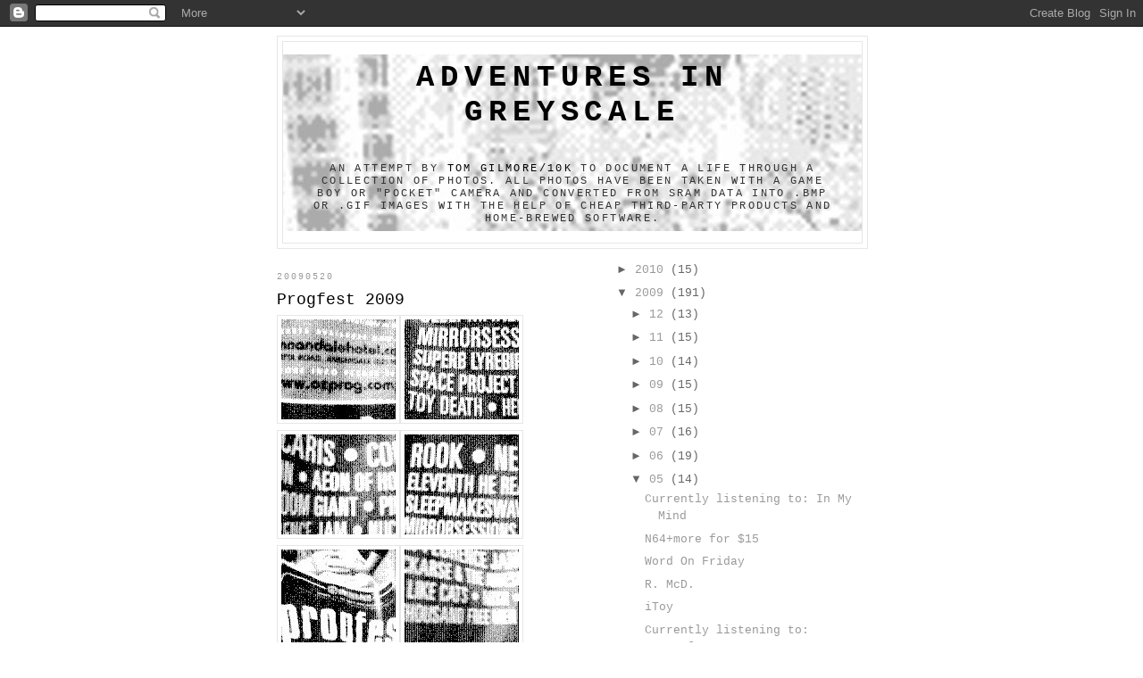

--- FILE ---
content_type: text/html; charset=UTF-8
request_url: http://adventuresingreyscale.10kfreemen.com/2009/05/progfest-2009.html
body_size: 9013
content:
<!DOCTYPE html>
<html dir='ltr' xmlns='http://www.w3.org/1999/xhtml' xmlns:b='http://www.google.com/2005/gml/b' xmlns:data='http://www.google.com/2005/gml/data' xmlns:expr='http://www.google.com/2005/gml/expr'>
<head>
<link href='https://www.blogger.com/static/v1/widgets/2944754296-widget_css_bundle.css' rel='stylesheet' type='text/css'/>
<meta content='text/html; charset=UTF-8' http-equiv='Content-Type'/>
<meta content='blogger' name='generator'/>
<link href='http://adventuresingreyscale.10kfreemen.com/favicon.ico' rel='icon' type='image/x-icon'/>
<link href='http://adventuresingreyscale.10kfreemen.com/2009/05/progfest-2009.html' rel='canonical'/>
<link rel="alternate" type="application/atom+xml" title="adventures in greyscale - Atom" href="http://adventuresingreyscale.10kfreemen.com/feeds/posts/default" />
<link rel="alternate" type="application/rss+xml" title="adventures in greyscale - RSS" href="http://adventuresingreyscale.10kfreemen.com/feeds/posts/default?alt=rss" />
<link rel="service.post" type="application/atom+xml" title="adventures in greyscale - Atom" href="https://www.blogger.com/feeds/7102425377950128822/posts/default" />

<link rel="alternate" type="application/atom+xml" title="adventures in greyscale - Atom" href="http://adventuresingreyscale.10kfreemen.com/feeds/8578484625592783128/comments/default" />
<!--Can't find substitution for tag [blog.ieCssRetrofitLinks]-->
<link href='https://blogger.googleusercontent.com/img/b/R29vZ2xl/AVvXsEgSojkMnc_YAFnXI3GmGfjl8ZON66Ld9W_Xshj6nkscqjPW1N205bvev4Ufxe7UbXJCHxsZ4sxaJs1YylJnnRsHGAHCJs-iS3is7FOABXIFa-JM6tVY1Zdq3QbCn9G1BzMENAOK4AYkDKIB/s400/11112.bmp' rel='image_src'/>
<meta content='http://adventuresingreyscale.10kfreemen.com/2009/05/progfest-2009.html' property='og:url'/>
<meta content='Progfest 2009' property='og:title'/>
<meta content='&lt;br&gt;&lt;br&gt;An attempt by &lt;a href=&quot;http://10kfreemen.com&quot;&gt;Tom Gilmore/10k&lt;/a&gt; to document a life through a collection of photos. All photos have been taken with a Game Boy or &quot;Pocket&quot; Camera and converted from SRAM data into .BMP or .GIF images with the help of cheap third-party products and home-brewed software.' property='og:description'/>
<meta content='https://blogger.googleusercontent.com/img/b/R29vZ2xl/AVvXsEgSojkMnc_YAFnXI3GmGfjl8ZON66Ld9W_Xshj6nkscqjPW1N205bvev4Ufxe7UbXJCHxsZ4sxaJs1YylJnnRsHGAHCJs-iS3is7FOABXIFa-JM6tVY1Zdq3QbCn9G1BzMENAOK4AYkDKIB/w1200-h630-p-k-no-nu/11112.bmp' property='og:image'/>
<title>adventures in greyscale: Progfest 2009</title>
<style id='page-skin-1' type='text/css'><!--
/*
-----------------------------------------------
Blogger Template Style
Name:     Minima
Designer: Douglas Bowman
URL:      www.stopdesign.com
Date:     26 Feb 2004
Updated by: Blogger Team
----------------------------------------------- */
/* Variable definitions
====================
<Variable name="bgcolor" description="Page Background Color"
type="color" default="#fff">
<Variable name="textcolor" description="Text Color"
type="color" default="#333">
<Variable name="linkcolor" description="Link Color"
type="color" default="#58a">
<Variable name="pagetitlecolor" description="Blog Title Color"
type="color" default="#666">
<Variable name="descriptioncolor" description="Blog Description Color"
type="color" default="#999">
<Variable name="titlecolor" description="Post Title Color"
type="color" default="#c60">
<Variable name="bordercolor" description="Border Color"
type="color" default="#ccc">
<Variable name="sidebarcolor" description="Sidebar Title Color"
type="color" default="#999">
<Variable name="sidebartextcolor" description="Sidebar Text Color"
type="color" default="#666">
<Variable name="visitedlinkcolor" description="Visited Link Color"
type="color" default="#999">
<Variable name="bodyfont" description="Text Font"
type="font" default="normal normal 100% Georgia, Serif">
<Variable name="headerfont" description="Sidebar Title Font"
type="font"
default="normal normal 78% 'Trebuchet MS',Trebuchet,Arial,Verdana,Sans-serif">
<Variable name="pagetitlefont" description="Blog Title Font"
type="font"
default="normal normal 200% Georgia, Serif">
<Variable name="descriptionfont" description="Blog Description Font"
type="font"
default="normal normal 78% 'Trebuchet MS', Trebuchet, Arial, Verdana, Sans-serif">
<Variable name="postfooterfont" description="Post Footer Font"
type="font"
default="normal normal 78% 'Trebuchet MS', Trebuchet, Arial, Verdana, Sans-serif">
<Variable name="startSide" description="Side where text starts in blog language"
type="automatic" default="left">
<Variable name="endSide" description="Side where text ends in blog language"
type="automatic" default="right">
*/
/* Use this with templates/template-twocol.html */
body {
background:#ffffff;
margin:0;
color:#999999;
font:x-small Georgia Serif;
font-size/* */:/**/small;
font-size: /**/small;
text-align: center;
}
a:link {
color:#999999;
text-decoration:none;
}
a:visited {
color:#4e5d82;
text-decoration:none;
}
a:hover {
color:#000000;
text-decoration:underline;
}
a img {
border-width:0;
}
/* Header
-----------------------------------------------
*/
#header-wrapper {
width:660px;
margin:0 auto 10px;
border:1px solid #e6e6e6;
}
#header-inner {
background-position: center;
margin-left: auto;
margin-right: auto;
}
#header {
margin: 5px;
border: 1px solid #e6e6e6;
text-align: center;
color:#000000;
}
#header h1 {
margin:5px 5px 0;
padding:15px 20px .25em;
line-height:1.2em;
text-transform:uppercase;
letter-spacing:.2em;
font: normal bold 264% Courier, monospace;
}
#header a {
color:#000000;
text-decoration:none;
}
#header a:hover {
color:#000000;
}
#header .description {
margin:0 5px 5px;
padding:0 20px 15px;
max-width:700px;
text-transform:uppercase;
letter-spacing:.2em;
line-height: 1.4em;
font: normal normal 91% Courier, monospace;
color: #333333;
}
#header img {
margin-left: auto;
margin-right: auto;
}
/* Outer-Wrapper
----------------------------------------------- */
#outer-wrapper {
width: 660px;
margin:0 auto;
padding:10px;
text-align:left;
font: normal normal 100% Courier, monospace;
}
#main-wrapper {
width: 280px;
float: left;
word-wrap: break-word; /* fix for long text breaking sidebar float in IE */
overflow: hidden;     /* fix for long non-text content breaking IE sidebar float */
}
#sidebar-wrapper {
width: 280px;
float: right;
word-wrap: break-word; /* fix for long text breaking sidebar float in IE */
overflow: hidden;      /* fix for long non-text content breaking IE sidebar float */
}
/* Headings
----------------------------------------------- */
h2 {
margin:1.5em 0 .75em;
font:normal normal 78% Courier, monospace;
line-height: 1.4em;
text-transform:uppercase;
letter-spacing:.2em;
color:#999999;
}
/* Posts
-----------------------------------------------
*/
h2.date-header {
margin:1.5em 0 .5em;
}
.post {
margin:.5em 0 1.5em;
border-bottom:1px dotted #e6e6e6;
padding-bottom:1.5em;
}
.post h3 {
margin:.25em 0 0;
padding:0 0 4px;
font-size:140%;
font-weight:normal;
line-height:1.4em;
color:#000000;
}
.post h3 a, .post h3 a:visited, .post h3 strong {
display:block;
text-decoration:none;
color:#000000;
font-weight:normal;
}
.post h3 strong, .post h3 a:hover {
color:#999999;
}
.post-body {
margin:0 0 .75em;
line-height:1.6em;
}
.post-body blockquote {
line-height:1.3em;
}
.post-footer {
margin: .75em 0;
color:#999999;
text-transform:uppercase;
letter-spacing:.1em;
font: italic normal 78% Courier, monospace;
line-height: 1.4em;
}
.comment-link {
margin-left:.6em;
}
.post img {
padding:4px;
border:1px solid #e6e6e6;
}
.post blockquote {
margin:1em 20px;
}
.post blockquote p {
margin:.75em 0;
}
/* Comments
----------------------------------------------- */
#comments h4 {
margin:1em 0;
font-weight: bold;
line-height: 1.4em;
text-transform:uppercase;
letter-spacing:.2em;
color: #999999;
}
#comments-block {
margin:1em 0 1.5em;
line-height:1.6em;
}
#comments-block .comment-author {
margin:.5em 0;
}
#comments-block .comment-body {
margin:.25em 0 0;
}
#comments-block .comment-footer {
margin:-.25em 0 2em;
line-height: 1.4em;
text-transform:uppercase;
letter-spacing:.1em;
}
#comments-block .comment-body p {
margin:0 0 .75em;
}
.deleted-comment {
font-style:italic;
color:gray;
}
#blog-pager-newer-link {
float: left;
}
#blog-pager-older-link {
float: right;
}
#blog-pager {
text-align: center;
}
.feed-links {
clear: both;
line-height: 2.5em;
}
/* Sidebar Content
----------------------------------------------- */
.sidebar {
color: #666666;
line-height: 1.5em;
}
.sidebar ul {
list-style:none;
margin:0 0 0;
padding:0 0 0;
}
.sidebar li {
margin:0;
padding-top:0;
padding-right:0;
padding-bottom:.25em;
padding-left:15px;
text-indent:-15px;
line-height:1.5em;
}
.sidebar .widget, .main .widget {
border-bottom:1px dotted #e6e6e6;
margin:0 0 1.5em;
padding:0 0 1.5em;
}
.main .Blog {
border-bottom-width: 0;
}
/* Profile
----------------------------------------------- */
.profile-img {
float: left;
margin-top: 0;
margin-right: 5px;
margin-bottom: 5px;
margin-left: 0;
padding: 4px;
border: 1px solid #e6e6e6;
}
.profile-data {
margin:0;
text-transform:uppercase;
letter-spacing:.1em;
font: italic normal 78% Courier, monospace;
color: #999999;
font-weight: bold;
line-height: 1.6em;
}
.profile-datablock {
margin:.5em 0 .5em;
}
.profile-textblock {
margin: 0.5em 0;
line-height: 1.6em;
}
.profile-link {
font: italic normal 78% Courier, monospace;
text-transform: uppercase;
letter-spacing: .1em;
}
/* Footer
----------------------------------------------- */
#footer {
width:660px;
clear:both;
margin:0 auto;
padding-top:15px;
line-height: 1.6em;
text-transform:uppercase;
letter-spacing:.1em;
text-align: center;
}

--></style>
<link href='https://www.blogger.com/dyn-css/authorization.css?targetBlogID=7102425377950128822&amp;zx=23d34013-924b-4df7-b2bb-28fa7bb1784b' media='none' onload='if(media!=&#39;all&#39;)media=&#39;all&#39;' rel='stylesheet'/><noscript><link href='https://www.blogger.com/dyn-css/authorization.css?targetBlogID=7102425377950128822&amp;zx=23d34013-924b-4df7-b2bb-28fa7bb1784b' rel='stylesheet'/></noscript>
<meta name='google-adsense-platform-account' content='ca-host-pub-1556223355139109'/>
<meta name='google-adsense-platform-domain' content='blogspot.com'/>

</head>
<body>
<div class='navbar section' id='navbar'><div class='widget Navbar' data-version='1' id='Navbar1'><script type="text/javascript">
    function setAttributeOnload(object, attribute, val) {
      if(window.addEventListener) {
        window.addEventListener('load',
          function(){ object[attribute] = val; }, false);
      } else {
        window.attachEvent('onload', function(){ object[attribute] = val; });
      }
    }
  </script>
<div id="navbar-iframe-container"></div>
<script type="text/javascript" src="https://apis.google.com/js/platform.js"></script>
<script type="text/javascript">
      gapi.load("gapi.iframes:gapi.iframes.style.bubble", function() {
        if (gapi.iframes && gapi.iframes.getContext) {
          gapi.iframes.getContext().openChild({
              url: 'https://www.blogger.com/navbar/7102425377950128822?po\x3d8578484625592783128\x26origin\x3dhttp://adventuresingreyscale.10kfreemen.com',
              where: document.getElementById("navbar-iframe-container"),
              id: "navbar-iframe"
          });
        }
      });
    </script><script type="text/javascript">
(function() {
var script = document.createElement('script');
script.type = 'text/javascript';
script.src = '//pagead2.googlesyndication.com/pagead/js/google_top_exp.js';
var head = document.getElementsByTagName('head')[0];
if (head) {
head.appendChild(script);
}})();
</script>
</div></div>
<div id='outer-wrapper'><div id='wrap2'>
<!-- skip links for text browsers -->
<span id='skiplinks' style='display:none;'>
<a href='#main'>skip to main </a> |
      <a href='#sidebar'>skip to sidebar</a>
</span>
<div id='header-wrapper'>
<div class='header section' id='header'><div class='widget Header' data-version='1' id='Header1'>
<div id='header-inner' style='background-image: url("http://1.bp.blogspot.com/_3YbXVEpEMIc/SOra_3PZ7lI/AAAAAAAAADQ/xT2EYzvfBR4/S660/14+(we+got+game%5Bboyz%5D)05.jpg"); background-position: left; min-height: 198px; _height: 198px; background-repeat: no-repeat; '>
<div class='titlewrapper' style='background: transparent'>
<h1 class='title' style='background: transparent; border-width: 0px'>
<a href='http://adventuresingreyscale.10kfreemen.com/'>
adventures in greyscale
</a>
</h1>
</div>
<div class='descriptionwrapper'>
<p class='description'><span><br><br>An attempt by <a href="http://10kfreemen.com">Tom Gilmore/10k</a> to document a life through a collection of photos. All photos have been taken with a Game Boy or "Pocket" Camera and converted from SRAM data into .BMP or .GIF images with the help of cheap third-party products and home-brewed software.</span></p>
</div>
</div>
</div></div>
</div>
<div id='content-wrapper'>
<div id='crosscol-wrapper' style='text-align:center'>
<div class='crosscol no-items section' id='crosscol'></div>
</div>
<div id='main-wrapper'>
<div class='main section' id='main'><div class='widget Blog' data-version='1' id='Blog1'>
<div class='blog-posts hfeed'>

          <div class="date-outer">
        
<h2 class='date-header'><span>20090520</span></h2>

          <div class="date-posts">
        
<div class='post-outer'>
<div class='post hentry uncustomized-post-template' itemprop='blogPost' itemscope='itemscope' itemtype='http://schema.org/BlogPosting'>
<meta content='https://blogger.googleusercontent.com/img/b/R29vZ2xl/AVvXsEgSojkMnc_YAFnXI3GmGfjl8ZON66Ld9W_Xshj6nkscqjPW1N205bvev4Ufxe7UbXJCHxsZ4sxaJs1YylJnnRsHGAHCJs-iS3is7FOABXIFa-JM6tVY1Zdq3QbCn9G1BzMENAOK4AYkDKIB/s400/11112.bmp' itemprop='image_url'/>
<meta content='7102425377950128822' itemprop='blogId'/>
<meta content='8578484625592783128' itemprop='postId'/>
<a name='8578484625592783128'></a>
<h3 class='post-title entry-title' itemprop='name'>
Progfest 2009
</h3>
<div class='post-header'>
<div class='post-header-line-1'></div>
</div>
<div class='post-body entry-content' id='post-body-8578484625592783128' itemprop='description articleBody'>
<a href="https://blogger.googleusercontent.com/img/b/R29vZ2xl/AVvXsEgSojkMnc_YAFnXI3GmGfjl8ZON66Ld9W_Xshj6nkscqjPW1N205bvev4Ufxe7UbXJCHxsZ4sxaJs1YylJnnRsHGAHCJs-iS3is7FOABXIFa-JM6tVY1Zdq3QbCn9G1BzMENAOK4AYkDKIB/s1600-h/11112.bmp" onblur="try {parent.deselectBloggerImageGracefully();} catch(e) {}"><img alt="" border="0" id="BLOGGER_PHOTO_ID_5337872353422761986" src="https://blogger.googleusercontent.com/img/b/R29vZ2xl/AVvXsEgSojkMnc_YAFnXI3GmGfjl8ZON66Ld9W_Xshj6nkscqjPW1N205bvev4Ufxe7UbXJCHxsZ4sxaJs1YylJnnRsHGAHCJs-iS3is7FOABXIFa-JM6tVY1Zdq3QbCn9G1BzMENAOK4AYkDKIB/s400/11112.bmp" style="cursor:pointer; cursor:hand;width: 128px; height: 112px;" /></a><a href="https://blogger.googleusercontent.com/img/b/R29vZ2xl/AVvXsEhpTyz09-mAhej1yDd7LJsUfR4fadZ6Gfjgmo-lvBXaNIGdWKCv_1-cZD57jNByWnBbx5gJCLwB8fTbnXANFN1Xsi3NXUEvhgNXKi4RE8GB9nnZnLj4OKocgVBnmZTCHILuKn8E6LGD4Ff7/s1600-h/11111.bmp" onblur="try {parent.deselectBloggerImageGracefully();} catch(e) {}"><img alt="" border="0" id="BLOGGER_PHOTO_ID_5337872287333833458" src="https://blogger.googleusercontent.com/img/b/R29vZ2xl/AVvXsEhpTyz09-mAhej1yDd7LJsUfR4fadZ6Gfjgmo-lvBXaNIGdWKCv_1-cZD57jNByWnBbx5gJCLwB8fTbnXANFN1Xsi3NXUEvhgNXKi4RE8GB9nnZnLj4OKocgVBnmZTCHILuKn8E6LGD4Ff7/s400/11111.bmp" style="cursor:pointer; cursor:hand;width: 128px; height: 112px;" /></a><br /><a href="https://blogger.googleusercontent.com/img/b/R29vZ2xl/AVvXsEh_n6eQLt4EIdIWCtN-mqZysbrbBsFthnZbohNjs-rGfTB2YXRCas4rvvNeoC_gC42aDpn0tWkVYPYhf9dL2ejWmx0redu6YMoyRZoRAL_CUW8-oTtzCqmzNnLRJ3LcpwC1L2dMvrWsb-iB/s1600-h/11110.bmp" onblur="try {parent.deselectBloggerImageGracefully();} catch(e) {}"><img alt="" border="0" id="BLOGGER_PHOTO_ID_5337872286334595778" src="https://blogger.googleusercontent.com/img/b/R29vZ2xl/AVvXsEh_n6eQLt4EIdIWCtN-mqZysbrbBsFthnZbohNjs-rGfTB2YXRCas4rvvNeoC_gC42aDpn0tWkVYPYhf9dL2ejWmx0redu6YMoyRZoRAL_CUW8-oTtzCqmzNnLRJ3LcpwC1L2dMvrWsb-iB/s400/11110.bmp" style="cursor:pointer; cursor:hand;width: 128px; height: 112px;" /></a><a href="https://blogger.googleusercontent.com/img/b/R29vZ2xl/AVvXsEhcoGJG7CwiyVfJL-At62VzemHbCDTLFde93d6huVMr4v39jq9cBqBGRRICopWH6thLmNteTJLy5we9i1foAY37jvsKc72KAhNZs8iqkClA1miTZDbfLnpB4-2QXue82l1VUkh1DFmhjqJY/s1600-h/11109.bmp" onblur="try {parent.deselectBloggerImageGracefully();} catch(e) {}"><img alt="" border="0" id="BLOGGER_PHOTO_ID_5337872281842500386" src="https://blogger.googleusercontent.com/img/b/R29vZ2xl/AVvXsEhcoGJG7CwiyVfJL-At62VzemHbCDTLFde93d6huVMr4v39jq9cBqBGRRICopWH6thLmNteTJLy5we9i1foAY37jvsKc72KAhNZs8iqkClA1miTZDbfLnpB4-2QXue82l1VUkh1DFmhjqJY/s400/11109.bmp" style="cursor:pointer; cursor:hand;width: 128px; height: 112px;" /></a><br /><a href="https://blogger.googleusercontent.com/img/b/R29vZ2xl/AVvXsEikDGqMBqWo8do5y2kYXzjx8uBdqrZGFaSnUXQyA8KWpAH2taqabZgIniOpfcvWU7OKNrAx42rOMhCetoiNl7Uq2WWcI-jUmRW4xU_VH_1dnUxLgIGF4kSWwIQ8AyCxNpuQROb_dsOgwzs-/s1600-h/11108.bmp" onblur="try {parent.deselectBloggerImageGracefully();} catch(e) {}"><img alt="" border="0" id="BLOGGER_PHOTO_ID_5337872283808529298" src="https://blogger.googleusercontent.com/img/b/R29vZ2xl/AVvXsEikDGqMBqWo8do5y2kYXzjx8uBdqrZGFaSnUXQyA8KWpAH2taqabZgIniOpfcvWU7OKNrAx42rOMhCetoiNl7Uq2WWcI-jUmRW4xU_VH_1dnUxLgIGF4kSWwIQ8AyCxNpuQROb_dsOgwzs-/s400/11108.bmp" style="cursor:pointer; cursor:hand;width: 128px; height: 112px;" /></a><a href="https://blogger.googleusercontent.com/img/b/R29vZ2xl/AVvXsEisXjGlSsnJrB2fHxYkU8P1gtFMO_EnraHVqTF8yZgMo3e6OjnSkiLxOVQpnqPuJ-fQkQ6IiNioDtAs-2zkzOMcu1uvybZAu4AxI8GbcD2W4RJVHa63xDu5inXysYlgAMlNDirUkcxUPTup/s1600-h/11107.bmp" onblur="try {parent.deselectBloggerImageGracefully();} catch(e) {}"><img alt="" border="0" id="BLOGGER_PHOTO_ID_5337872281284936482" src="https://blogger.googleusercontent.com/img/b/R29vZ2xl/AVvXsEisXjGlSsnJrB2fHxYkU8P1gtFMO_EnraHVqTF8yZgMo3e6OjnSkiLxOVQpnqPuJ-fQkQ6IiNioDtAs-2zkzOMcu1uvybZAu4AxI8GbcD2W4RJVHa63xDu5inXysYlgAMlNDirUkcxUPTup/s400/11107.bmp" style="cursor:pointer; cursor:hand;width: 128px; height: 112px;" /></a>
<div style='clear: both;'></div>
</div>
<div class='post-footer'>
<div class='post-footer-line post-footer-line-1'>
<span class='post-author vcard'>
Posted by
<span class='fn' itemprop='author' itemscope='itemscope' itemtype='http://schema.org/Person'>
<meta content='https://www.blogger.com/profile/09243541323778123988' itemprop='url'/>
<a class='g-profile' href='https://www.blogger.com/profile/09243541323778123988' rel='author' title='author profile'>
<span itemprop='name'>10k</span>
</a>
</span>
</span>
<span class='post-timestamp'>
at
<meta content='http://adventuresingreyscale.10kfreemen.com/2009/05/progfest-2009.html' itemprop='url'/>
<a class='timestamp-link' href='http://adventuresingreyscale.10kfreemen.com/2009/05/progfest-2009.html' rel='bookmark' title='permanent link'><abbr class='published' itemprop='datePublished' title='2009-05-20T21:46:00+10:00'>21:46</abbr></a>
</span>
<span class='post-comment-link'>
</span>
<span class='post-icons'>
<span class='item-action'>
<a href='https://www.blogger.com/email-post/7102425377950128822/8578484625592783128' title='Email Post'>
<img alt='' class='icon-action' height='13' src='https://resources.blogblog.com/img/icon18_email.gif' width='18'/>
</a>
</span>
<span class='item-control blog-admin pid-1719858520'>
<a href='https://www.blogger.com/post-edit.g?blogID=7102425377950128822&postID=8578484625592783128&from=pencil' title='Edit Post'>
<img alt='' class='icon-action' height='18' src='https://resources.blogblog.com/img/icon18_edit_allbkg.gif' width='18'/>
</a>
</span>
</span>
<div class='post-share-buttons goog-inline-block'>
</div>
</div>
<div class='post-footer-line post-footer-line-2'>
<span class='post-labels'>
Labels:
<a href='http://adventuresingreyscale.10kfreemen.com/search/label/live%20music' rel='tag'>live music</a>,
<a href='http://adventuresingreyscale.10kfreemen.com/search/label/my%20music' rel='tag'>my music</a>
</span>
</div>
<div class='post-footer-line post-footer-line-3'>
<span class='post-location'>
</span>
</div>
</div>
</div>
<div class='comments' id='comments'>
<a name='comments'></a>
</div>
</div>

        </div></div>
      
</div>
<div class='blog-pager' id='blog-pager'>
<span id='blog-pager-newer-link'>
<a class='blog-pager-newer-link' href='http://adventuresingreyscale.10kfreemen.com/2009/05/beergue-thankyou.html' id='Blog1_blog-pager-newer-link' title='Newer Post'>Newer Post</a>
</span>
<span id='blog-pager-older-link'>
<a class='blog-pager-older-link' href='http://adventuresingreyscale.10kfreemen.com/2009/05/rail-it.html' id='Blog1_blog-pager-older-link' title='Older Post'>Older Post</a>
</span>
<a class='home-link' href='http://adventuresingreyscale.10kfreemen.com/'>Home</a>
</div>
<div class='clear'></div>
<div class='post-feeds'>
</div>
</div></div>
</div>
<div id='sidebar-wrapper'>
<div class='sidebar section' id='sidebar'><div class='widget BlogArchive' data-version='1' id='BlogArchive1'>
<div class='widget-content'>
<div id='ArchiveList'>
<div id='BlogArchive1_ArchiveList'>
<ul class='hierarchy'>
<li class='archivedate collapsed'>
<a class='toggle' href='javascript:void(0)'>
<span class='zippy'>

        &#9658;&#160;
      
</span>
</a>
<a class='post-count-link' href='http://adventuresingreyscale.10kfreemen.com/2010/'>
2010
</a>
<span class='post-count' dir='ltr'>(15)</span>
<ul class='hierarchy'>
<li class='archivedate collapsed'>
<a class='toggle' href='javascript:void(0)'>
<span class='zippy'>

        &#9658;&#160;
      
</span>
</a>
<a class='post-count-link' href='http://adventuresingreyscale.10kfreemen.com/2010/09/'>
09
</a>
<span class='post-count' dir='ltr'>(1)</span>
</li>
</ul>
<ul class='hierarchy'>
<li class='archivedate collapsed'>
<a class='toggle' href='javascript:void(0)'>
<span class='zippy'>

        &#9658;&#160;
      
</span>
</a>
<a class='post-count-link' href='http://adventuresingreyscale.10kfreemen.com/2010/06/'>
06
</a>
<span class='post-count' dir='ltr'>(1)</span>
</li>
</ul>
<ul class='hierarchy'>
<li class='archivedate collapsed'>
<a class='toggle' href='javascript:void(0)'>
<span class='zippy'>

        &#9658;&#160;
      
</span>
</a>
<a class='post-count-link' href='http://adventuresingreyscale.10kfreemen.com/2010/05/'>
05
</a>
<span class='post-count' dir='ltr'>(1)</span>
</li>
</ul>
<ul class='hierarchy'>
<li class='archivedate collapsed'>
<a class='toggle' href='javascript:void(0)'>
<span class='zippy'>

        &#9658;&#160;
      
</span>
</a>
<a class='post-count-link' href='http://adventuresingreyscale.10kfreemen.com/2010/03/'>
03
</a>
<span class='post-count' dir='ltr'>(3)</span>
</li>
</ul>
<ul class='hierarchy'>
<li class='archivedate collapsed'>
<a class='toggle' href='javascript:void(0)'>
<span class='zippy'>

        &#9658;&#160;
      
</span>
</a>
<a class='post-count-link' href='http://adventuresingreyscale.10kfreemen.com/2010/02/'>
02
</a>
<span class='post-count' dir='ltr'>(4)</span>
</li>
</ul>
<ul class='hierarchy'>
<li class='archivedate collapsed'>
<a class='toggle' href='javascript:void(0)'>
<span class='zippy'>

        &#9658;&#160;
      
</span>
</a>
<a class='post-count-link' href='http://adventuresingreyscale.10kfreemen.com/2010/01/'>
01
</a>
<span class='post-count' dir='ltr'>(5)</span>
</li>
</ul>
</li>
</ul>
<ul class='hierarchy'>
<li class='archivedate expanded'>
<a class='toggle' href='javascript:void(0)'>
<span class='zippy toggle-open'>

        &#9660;&#160;
      
</span>
</a>
<a class='post-count-link' href='http://adventuresingreyscale.10kfreemen.com/2009/'>
2009
</a>
<span class='post-count' dir='ltr'>(191)</span>
<ul class='hierarchy'>
<li class='archivedate collapsed'>
<a class='toggle' href='javascript:void(0)'>
<span class='zippy'>

        &#9658;&#160;
      
</span>
</a>
<a class='post-count-link' href='http://adventuresingreyscale.10kfreemen.com/2009/12/'>
12
</a>
<span class='post-count' dir='ltr'>(13)</span>
</li>
</ul>
<ul class='hierarchy'>
<li class='archivedate collapsed'>
<a class='toggle' href='javascript:void(0)'>
<span class='zippy'>

        &#9658;&#160;
      
</span>
</a>
<a class='post-count-link' href='http://adventuresingreyscale.10kfreemen.com/2009/11/'>
11
</a>
<span class='post-count' dir='ltr'>(15)</span>
</li>
</ul>
<ul class='hierarchy'>
<li class='archivedate collapsed'>
<a class='toggle' href='javascript:void(0)'>
<span class='zippy'>

        &#9658;&#160;
      
</span>
</a>
<a class='post-count-link' href='http://adventuresingreyscale.10kfreemen.com/2009/10/'>
10
</a>
<span class='post-count' dir='ltr'>(14)</span>
</li>
</ul>
<ul class='hierarchy'>
<li class='archivedate collapsed'>
<a class='toggle' href='javascript:void(0)'>
<span class='zippy'>

        &#9658;&#160;
      
</span>
</a>
<a class='post-count-link' href='http://adventuresingreyscale.10kfreemen.com/2009/09/'>
09
</a>
<span class='post-count' dir='ltr'>(15)</span>
</li>
</ul>
<ul class='hierarchy'>
<li class='archivedate collapsed'>
<a class='toggle' href='javascript:void(0)'>
<span class='zippy'>

        &#9658;&#160;
      
</span>
</a>
<a class='post-count-link' href='http://adventuresingreyscale.10kfreemen.com/2009/08/'>
08
</a>
<span class='post-count' dir='ltr'>(15)</span>
</li>
</ul>
<ul class='hierarchy'>
<li class='archivedate collapsed'>
<a class='toggle' href='javascript:void(0)'>
<span class='zippy'>

        &#9658;&#160;
      
</span>
</a>
<a class='post-count-link' href='http://adventuresingreyscale.10kfreemen.com/2009/07/'>
07
</a>
<span class='post-count' dir='ltr'>(16)</span>
</li>
</ul>
<ul class='hierarchy'>
<li class='archivedate collapsed'>
<a class='toggle' href='javascript:void(0)'>
<span class='zippy'>

        &#9658;&#160;
      
</span>
</a>
<a class='post-count-link' href='http://adventuresingreyscale.10kfreemen.com/2009/06/'>
06
</a>
<span class='post-count' dir='ltr'>(19)</span>
</li>
</ul>
<ul class='hierarchy'>
<li class='archivedate expanded'>
<a class='toggle' href='javascript:void(0)'>
<span class='zippy toggle-open'>

        &#9660;&#160;
      
</span>
</a>
<a class='post-count-link' href='http://adventuresingreyscale.10kfreemen.com/2009/05/'>
05
</a>
<span class='post-count' dir='ltr'>(14)</span>
<ul class='posts'>
<li><a href='http://adventuresingreyscale.10kfreemen.com/2009/05/currently-listening-to-in-my-mind.html'>Currently listening to: In My Mind</a></li>
<li><a href='http://adventuresingreyscale.10kfreemen.com/2009/05/n64more-for-15.html'>N64+more for $15</a></li>
<li><a href='http://adventuresingreyscale.10kfreemen.com/2009/05/word-on-friday.html'>Word On Friday</a></li>
<li><a href='http://adventuresingreyscale.10kfreemen.com/2009/05/r-mcd.html'>R. McD.</a></li>
<li><a href='http://adventuresingreyscale.10kfreemen.com/2009/05/itoy.html'>iToy</a></li>
<li><a href='http://adventuresingreyscale.10kfreemen.com/2009/05/currently-listening-to-progfest-2009.html'>Currently listening to: Progfest 2009</a></li>
<li><a href='http://adventuresingreyscale.10kfreemen.com/2009/05/beergue-thankyou.html'>BeErgue: Thankyou</a></li>
<li><a href='http://adventuresingreyscale.10kfreemen.com/2009/05/progfest-2009.html'>Progfest 2009</a></li>
<li><a href='http://adventuresingreyscale.10kfreemen.com/2009/05/rail-it.html'>Rail It</a></li>
<li><a href='http://adventuresingreyscale.10kfreemen.com/2009/05/vanessa-iz-rik.html'>Vanessa, Iz, Rik</a></li>
<li><a href='http://adventuresingreyscale.10kfreemen.com/2009/05/fake-pachinko-while-im-at-work.html'>Fake Pachinko While I&#39;m at Work</a></li>
<li><a href='http://adventuresingreyscale.10kfreemen.com/2009/05/hotel.html'>Hotel</a></li>
<li><a href='http://adventuresingreyscale.10kfreemen.com/2009/05/hj-for-breakfast.html'>HJ for Breakfast</a></li>
<li><a href='http://adventuresingreyscale.10kfreemen.com/2009/05/family-room.html'>Family Room</a></li>
</ul>
</li>
</ul>
<ul class='hierarchy'>
<li class='archivedate collapsed'>
<a class='toggle' href='javascript:void(0)'>
<span class='zippy'>

        &#9658;&#160;
      
</span>
</a>
<a class='post-count-link' href='http://adventuresingreyscale.10kfreemen.com/2009/04/'>
04
</a>
<span class='post-count' dir='ltr'>(10)</span>
</li>
</ul>
<ul class='hierarchy'>
<li class='archivedate collapsed'>
<a class='toggle' href='javascript:void(0)'>
<span class='zippy'>

        &#9658;&#160;
      
</span>
</a>
<a class='post-count-link' href='http://adventuresingreyscale.10kfreemen.com/2009/03/'>
03
</a>
<span class='post-count' dir='ltr'>(20)</span>
</li>
</ul>
<ul class='hierarchy'>
<li class='archivedate collapsed'>
<a class='toggle' href='javascript:void(0)'>
<span class='zippy'>

        &#9658;&#160;
      
</span>
</a>
<a class='post-count-link' href='http://adventuresingreyscale.10kfreemen.com/2009/02/'>
02
</a>
<span class='post-count' dir='ltr'>(9)</span>
</li>
</ul>
<ul class='hierarchy'>
<li class='archivedate collapsed'>
<a class='toggle' href='javascript:void(0)'>
<span class='zippy'>

        &#9658;&#160;
      
</span>
</a>
<a class='post-count-link' href='http://adventuresingreyscale.10kfreemen.com/2009/01/'>
01
</a>
<span class='post-count' dir='ltr'>(31)</span>
</li>
</ul>
</li>
</ul>
<ul class='hierarchy'>
<li class='archivedate collapsed'>
<a class='toggle' href='javascript:void(0)'>
<span class='zippy'>

        &#9658;&#160;
      
</span>
</a>
<a class='post-count-link' href='http://adventuresingreyscale.10kfreemen.com/2008/'>
2008
</a>
<span class='post-count' dir='ltr'>(90)</span>
<ul class='hierarchy'>
<li class='archivedate collapsed'>
<a class='toggle' href='javascript:void(0)'>
<span class='zippy'>

        &#9658;&#160;
      
</span>
</a>
<a class='post-count-link' href='http://adventuresingreyscale.10kfreemen.com/2008/12/'>
12
</a>
<span class='post-count' dir='ltr'>(27)</span>
</li>
</ul>
<ul class='hierarchy'>
<li class='archivedate collapsed'>
<a class='toggle' href='javascript:void(0)'>
<span class='zippy'>

        &#9658;&#160;
      
</span>
</a>
<a class='post-count-link' href='http://adventuresingreyscale.10kfreemen.com/2008/11/'>
11
</a>
<span class='post-count' dir='ltr'>(28)</span>
</li>
</ul>
<ul class='hierarchy'>
<li class='archivedate collapsed'>
<a class='toggle' href='javascript:void(0)'>
<span class='zippy'>

        &#9658;&#160;
      
</span>
</a>
<a class='post-count-link' href='http://adventuresingreyscale.10kfreemen.com/2008/10/'>
10
</a>
<span class='post-count' dir='ltr'>(35)</span>
</li>
</ul>
</li>
</ul>
</div>
</div>
<div class='clear'></div>
</div>
</div><div class='widget Label' data-version='1' id='Label1'>
<div class='widget-content list-label-widget-content'>
<ul>
<li>
<a dir='ltr' href='http://adventuresingreyscale.10kfreemen.com/search/label/animals'>animals</a>
</li>
<li>
<a dir='ltr' href='http://adventuresingreyscale.10kfreemen.com/search/label/animations'>animations</a>
</li>
<li>
<a dir='ltr' href='http://adventuresingreyscale.10kfreemen.com/search/label/BlipTrip09'>BlipTrip09</a>
</li>
<li>
<a dir='ltr' href='http://adventuresingreyscale.10kfreemen.com/search/label/currently%20listening%20to'>currently listening to</a>
</li>
<li>
<a dir='ltr' href='http://adventuresingreyscale.10kfreemen.com/search/label/currently%20reading'>currently reading</a>
</li>
<li>
<a dir='ltr' href='http://adventuresingreyscale.10kfreemen.com/search/label/currently%20watching'>currently watching</a>
</li>
<li>
<a dir='ltr' href='http://adventuresingreyscale.10kfreemen.com/search/label/designer%20toys'>designer toys</a>
</li>
<li>
<a dir='ltr' href='http://adventuresingreyscale.10kfreemen.com/search/label/family'>family</a>
</li>
<li>
<a dir='ltr' href='http://adventuresingreyscale.10kfreemen.com/search/label/friends'>friends</a>
</li>
<li>
<a dir='ltr' href='http://adventuresingreyscale.10kfreemen.com/search/label/game%20boys%2Fvideo%20games'>game boys/video games</a>
</li>
<li>
<a dir='ltr' href='http://adventuresingreyscale.10kfreemen.com/search/label/gbcam%20doodles'>gbcam doodles</a>
</li>
<li>
<a dir='ltr' href='http://adventuresingreyscale.10kfreemen.com/search/label/landscapes'>landscapes</a>
</li>
<li>
<a dir='ltr' href='http://adventuresingreyscale.10kfreemen.com/search/label/live%20music'>live music</a>
</li>
<li>
<a dir='ltr' href='http://adventuresingreyscale.10kfreemen.com/search/label/my%20music'>my music</a>
</li>
<li>
<a dir='ltr' href='http://adventuresingreyscale.10kfreemen.com/search/label/Paste-Ups%2FStreet%20Art'>Paste-Ups/Street Art</a>
</li>
<li>
<a dir='ltr' href='http://adventuresingreyscale.10kfreemen.com/search/label/portraits'>portraits</a>
</li>
<li>
<a dir='ltr' href='http://adventuresingreyscale.10kfreemen.com/search/label/Rikki%27s%20Photos'>Rikki&#39;s Photos</a>
</li>
<li>
<a dir='ltr' href='http://adventuresingreyscale.10kfreemen.com/search/label/travel'>travel</a>
</li>
<li>
<a dir='ltr' href='http://adventuresingreyscale.10kfreemen.com/search/label/treasures'>treasures</a>
</li>
</ul>
<div class='clear'></div>
</div>
</div></div>
</div>
<!-- spacer for skins that want sidebar and main to be the same height-->
<div class='clear'>&#160;</div>
</div>
<!-- end content-wrapper -->
<div id='footer-wrapper'>
<div class='footer section' id='footer'><div class='widget HTML' data-version='1' id='HTML1'>
<div class='widget-content'>
<a href="http://creativecommons.org/licenses/by-nc-nd/2.5/au/" rel="license"><img alt="Creative Commons License" style="border-width: 0pt;" src="http://i.creativecommons.org/l/by-nc-nd/2.5/au/88x31.png"/></a><p>

All content is licensed under a <a href="http://creativecommons.org/licenses/by-nc-nd/2.5/au/" rel="license">Creative Commons Attribution-Noncommercial-No Derivative Works 2.5 Australia License</a>.<p> Visit:<br/><a href="http://10kfreemen.com/">10kfreemen.com</a>.<br/>
<a href="http://gbcamera.blogspot.com">Sister Blog</a>.

<p>
Best viewed in Firefox.</p><p>
</p><div id="statcounter_image" style="display: inline;"><a class="statcounter " title="hit counter"><img alt="hit counter" style="border: medium none ;" src="http://c.statcounter.com/4096215/0/e1ef9368/0/"/></a></div><p></p><p></p></p></p>
</div>
<div class='clear'></div>
</div></div>
</div>
</div></div>
<!-- end outer-wrapper -->

<script type="text/javascript" src="https://www.blogger.com/static/v1/widgets/3845888474-widgets.js"></script>
<script type='text/javascript'>
window['__wavt'] = 'AOuZoY5lDaC0N1BRsgIcvXrYSPsgnPSyYQ:1768548623403';_WidgetManager._Init('//www.blogger.com/rearrange?blogID\x3d7102425377950128822','//adventuresingreyscale.10kfreemen.com/2009/05/progfest-2009.html','7102425377950128822');
_WidgetManager._SetDataContext([{'name': 'blog', 'data': {'blogId': '7102425377950128822', 'title': 'adventures in greyscale', 'url': 'http://adventuresingreyscale.10kfreemen.com/2009/05/progfest-2009.html', 'canonicalUrl': 'http://adventuresingreyscale.10kfreemen.com/2009/05/progfest-2009.html', 'homepageUrl': 'http://adventuresingreyscale.10kfreemen.com/', 'searchUrl': 'http://adventuresingreyscale.10kfreemen.com/search', 'canonicalHomepageUrl': 'http://adventuresingreyscale.10kfreemen.com/', 'blogspotFaviconUrl': 'http://adventuresingreyscale.10kfreemen.com/favicon.ico', 'bloggerUrl': 'https://www.blogger.com', 'hasCustomDomain': true, 'httpsEnabled': false, 'enabledCommentProfileImages': false, 'gPlusViewType': 'FILTERED_POSTMOD', 'adultContent': false, 'analyticsAccountNumber': '', 'encoding': 'UTF-8', 'locale': 'en', 'localeUnderscoreDelimited': 'en', 'languageDirection': 'ltr', 'isPrivate': false, 'isMobile': false, 'isMobileRequest': false, 'mobileClass': '', 'isPrivateBlog': false, 'isDynamicViewsAvailable': true, 'feedLinks': '\x3clink rel\x3d\x22alternate\x22 type\x3d\x22application/atom+xml\x22 title\x3d\x22adventures in greyscale - Atom\x22 href\x3d\x22http://adventuresingreyscale.10kfreemen.com/feeds/posts/default\x22 /\x3e\n\x3clink rel\x3d\x22alternate\x22 type\x3d\x22application/rss+xml\x22 title\x3d\x22adventures in greyscale - RSS\x22 href\x3d\x22http://adventuresingreyscale.10kfreemen.com/feeds/posts/default?alt\x3drss\x22 /\x3e\n\x3clink rel\x3d\x22service.post\x22 type\x3d\x22application/atom+xml\x22 title\x3d\x22adventures in greyscale - Atom\x22 href\x3d\x22https://www.blogger.com/feeds/7102425377950128822/posts/default\x22 /\x3e\n\n\x3clink rel\x3d\x22alternate\x22 type\x3d\x22application/atom+xml\x22 title\x3d\x22adventures in greyscale - Atom\x22 href\x3d\x22http://adventuresingreyscale.10kfreemen.com/feeds/8578484625592783128/comments/default\x22 /\x3e\n', 'meTag': '', 'adsenseHostId': 'ca-host-pub-1556223355139109', 'adsenseHasAds': false, 'adsenseAutoAds': false, 'boqCommentIframeForm': true, 'loginRedirectParam': '', 'isGoogleEverywhereLinkTooltipEnabled': true, 'view': '', 'dynamicViewsCommentsSrc': '//www.blogblog.com/dynamicviews/4224c15c4e7c9321/js/comments.js', 'dynamicViewsScriptSrc': '//www.blogblog.com/dynamicviews/2dfa401275732ff9', 'plusOneApiSrc': 'https://apis.google.com/js/platform.js', 'disableGComments': true, 'interstitialAccepted': false, 'sharing': {'platforms': [{'name': 'Get link', 'key': 'link', 'shareMessage': 'Get link', 'target': ''}, {'name': 'Facebook', 'key': 'facebook', 'shareMessage': 'Share to Facebook', 'target': 'facebook'}, {'name': 'BlogThis!', 'key': 'blogThis', 'shareMessage': 'BlogThis!', 'target': 'blog'}, {'name': 'X', 'key': 'twitter', 'shareMessage': 'Share to X', 'target': 'twitter'}, {'name': 'Pinterest', 'key': 'pinterest', 'shareMessage': 'Share to Pinterest', 'target': 'pinterest'}, {'name': 'Email', 'key': 'email', 'shareMessage': 'Email', 'target': 'email'}], 'disableGooglePlus': true, 'googlePlusShareButtonWidth': 0, 'googlePlusBootstrap': '\x3cscript type\x3d\x22text/javascript\x22\x3ewindow.___gcfg \x3d {\x27lang\x27: \x27en\x27};\x3c/script\x3e'}, 'hasCustomJumpLinkMessage': false, 'jumpLinkMessage': 'Read more', 'pageType': 'item', 'postId': '8578484625592783128', 'postImageThumbnailUrl': 'https://blogger.googleusercontent.com/img/b/R29vZ2xl/AVvXsEgSojkMnc_YAFnXI3GmGfjl8ZON66Ld9W_Xshj6nkscqjPW1N205bvev4Ufxe7UbXJCHxsZ4sxaJs1YylJnnRsHGAHCJs-iS3is7FOABXIFa-JM6tVY1Zdq3QbCn9G1BzMENAOK4AYkDKIB/s72-c/11112.bmp', 'postImageUrl': 'https://blogger.googleusercontent.com/img/b/R29vZ2xl/AVvXsEgSojkMnc_YAFnXI3GmGfjl8ZON66Ld9W_Xshj6nkscqjPW1N205bvev4Ufxe7UbXJCHxsZ4sxaJs1YylJnnRsHGAHCJs-iS3is7FOABXIFa-JM6tVY1Zdq3QbCn9G1BzMENAOK4AYkDKIB/s400/11112.bmp', 'pageName': 'Progfest 2009', 'pageTitle': 'adventures in greyscale: Progfest 2009'}}, {'name': 'features', 'data': {}}, {'name': 'messages', 'data': {'edit': 'Edit', 'linkCopiedToClipboard': 'Link copied to clipboard!', 'ok': 'Ok', 'postLink': 'Post Link'}}, {'name': 'template', 'data': {'name': 'custom', 'localizedName': 'Custom', 'isResponsive': false, 'isAlternateRendering': false, 'isCustom': true}}, {'name': 'view', 'data': {'classic': {'name': 'classic', 'url': '?view\x3dclassic'}, 'flipcard': {'name': 'flipcard', 'url': '?view\x3dflipcard'}, 'magazine': {'name': 'magazine', 'url': '?view\x3dmagazine'}, 'mosaic': {'name': 'mosaic', 'url': '?view\x3dmosaic'}, 'sidebar': {'name': 'sidebar', 'url': '?view\x3dsidebar'}, 'snapshot': {'name': 'snapshot', 'url': '?view\x3dsnapshot'}, 'timeslide': {'name': 'timeslide', 'url': '?view\x3dtimeslide'}, 'isMobile': false, 'title': 'Progfest 2009', 'description': '\x3cbr\x3e\x3cbr\x3eAn attempt by \x3ca href\x3d\x22http://10kfreemen.com\x22\x3eTom Gilmore/10k\x3c/a\x3e to document a life through a collection of photos. All photos have been taken with a Game Boy or \x22Pocket\x22 Camera and converted from SRAM data into .BMP or .GIF images with the help of cheap third-party products and home-brewed software.', 'featuredImage': 'https://blogger.googleusercontent.com/img/b/R29vZ2xl/AVvXsEgSojkMnc_YAFnXI3GmGfjl8ZON66Ld9W_Xshj6nkscqjPW1N205bvev4Ufxe7UbXJCHxsZ4sxaJs1YylJnnRsHGAHCJs-iS3is7FOABXIFa-JM6tVY1Zdq3QbCn9G1BzMENAOK4AYkDKIB/s400/11112.bmp', 'url': 'http://adventuresingreyscale.10kfreemen.com/2009/05/progfest-2009.html', 'type': 'item', 'isSingleItem': true, 'isMultipleItems': false, 'isError': false, 'isPage': false, 'isPost': true, 'isHomepage': false, 'isArchive': false, 'isLabelSearch': false, 'postId': 8578484625592783128}}]);
_WidgetManager._RegisterWidget('_NavbarView', new _WidgetInfo('Navbar1', 'navbar', document.getElementById('Navbar1'), {}, 'displayModeFull'));
_WidgetManager._RegisterWidget('_HeaderView', new _WidgetInfo('Header1', 'header', document.getElementById('Header1'), {}, 'displayModeFull'));
_WidgetManager._RegisterWidget('_BlogView', new _WidgetInfo('Blog1', 'main', document.getElementById('Blog1'), {'cmtInteractionsEnabled': false, 'lightboxEnabled': true, 'lightboxModuleUrl': 'https://www.blogger.com/static/v1/jsbin/4049919853-lbx.js', 'lightboxCssUrl': 'https://www.blogger.com/static/v1/v-css/828616780-lightbox_bundle.css'}, 'displayModeFull'));
_WidgetManager._RegisterWidget('_BlogArchiveView', new _WidgetInfo('BlogArchive1', 'sidebar', document.getElementById('BlogArchive1'), {'languageDirection': 'ltr', 'loadingMessage': 'Loading\x26hellip;'}, 'displayModeFull'));
_WidgetManager._RegisterWidget('_LabelView', new _WidgetInfo('Label1', 'sidebar', document.getElementById('Label1'), {}, 'displayModeFull'));
_WidgetManager._RegisterWidget('_HTMLView', new _WidgetInfo('HTML1', 'footer', document.getElementById('HTML1'), {}, 'displayModeFull'));
</script>
</body>
</html>